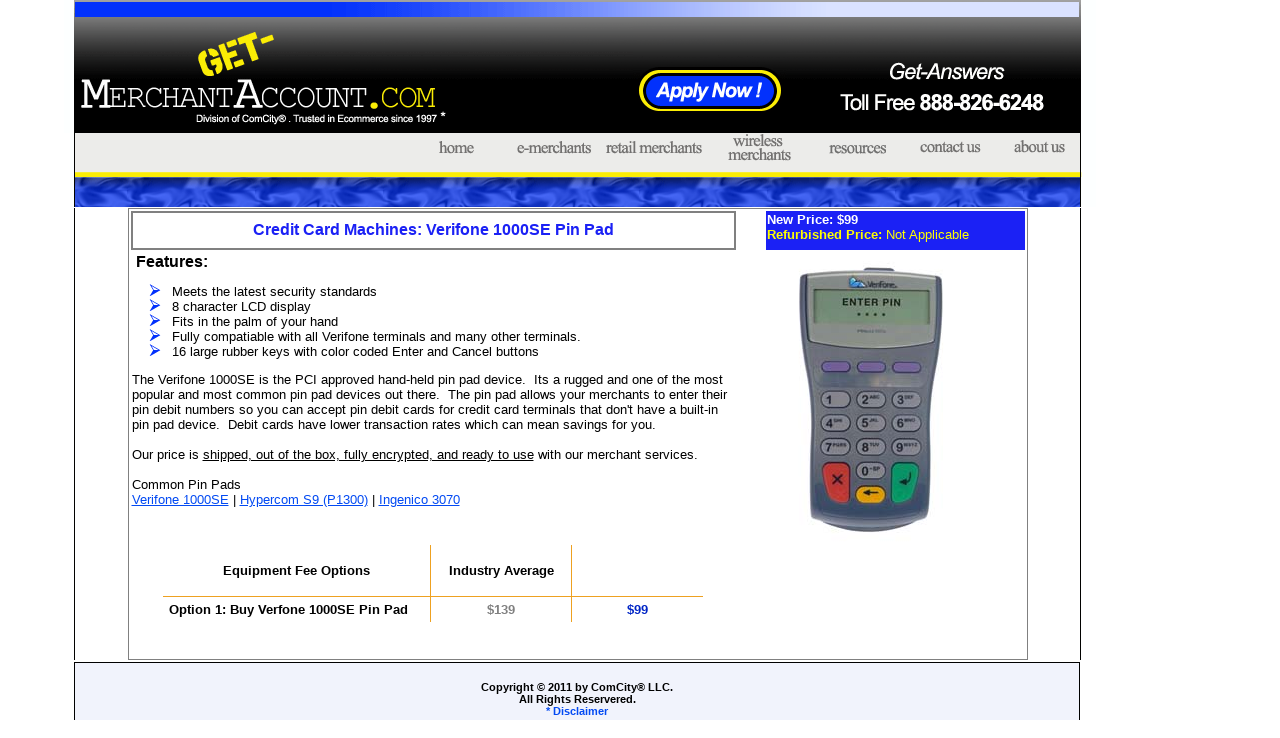

--- FILE ---
content_type: text/html; charset=utf-8
request_url: http://get-merchantaccount.com/verifone_1000SE.aspx
body_size: 15446
content:
<!DOCTYPE html PUBLIC "-//W3C//DTD XHTML 1.0 Transitional//EN" "http://www.w3.org/TR/xhtml1/DTD/xhtml1-transitional.dtd">
 
<html dir="ltr" xmlns="http://www.w3.org/1999/xhtml">

<head><meta content="en-us" http-equiv="Content-Language" /><meta content="text/html; charset=windows-1252" http-equiv="Content-Type" /><title>
	Merchant Account Processing – Verifone 1000SE Credit Card Processing Pin Pad
</title>
	<style type="text/css">
	.auto-style4 {
		color: #FFFF00;
	}
	.auto-style5 {
	list-style-image: url('images/bullet_arrow.gif');
}
	.auto-style3 {
	font-size: x-small;
}
	.auto-style6 {
	text-decoration: underline;
}
	</style>
	
<script language="JavaScript" type="text/JavaScript">
<!--
function MM_openBrWindow(theURL,winName,features) { //v2.0
  window.open(theURL,winName,features);
}
//-->
</script>
	<link href="Styles/Stylesheet.css" rel="stylesheet" type="text/css" /><meta name="keywords" content="accept debit card, merchant account, credit card processing, accept credit card" /><meta name="description" content="Use the Verifone 1000SE credit card processing pin pad to accept debit cards with Get-MerchantAccount.com." /></head>

<body>

<!-- ImageReady Preload Script (Mockup.psd) -->
<SCRIPT TYPE="text/javascript">
<!--
// -->
</SCRIPT>
<!-- End Preload Script -->



</HEAD>
	<BODY>

<!-- ImageReady Slices (Mockup.psd) -->
	<TABLE WIDTH=1152 BORDER=0 CELLPADDING=0 CELLSPACING=0>
		<TR>
			<TD COLSPAN=4>
			<IMG SRC="images/header_01.gif" WIDTH=633 HEIGHT=132 ALT=""></TD>
			<TD COLSPAN=2>
			<a id="ctl00_header_ApplyLink" onMouseOver="ctl00_header_ApplyImage.src='images/applynow_but-over.gif'; window.status='Mouse Over'; return true;" onMouseOut="ctl00_header_ApplyImage.src='images/applynow_but.gif'; window.status=' '; return true;" href="applyforamerchantaccount.aspx"><img id="ctl00_header_ApplyImage" name="ctl00_header_ApplyImage" src="images/applynow_but.gif" alt="Apply Now!" style="height:132px;width:153px;border-width:0px;" /></a>
			</TD>
			<TD COLSPAN=5>
			<IMG SRC="images/header_03.gif" WIDTH=366 HEIGHT=132 ALT=""></TD>
		</TR>
		<TR>
			<TD>
			<a id="ctl00_header_Link0"><img id="ctl00_header_Image0" src="images/leftspace_but.gif" alt="Merchant Accounts" style="border-width:0px;" /></a>
			</TD>
			<TD>
			<a id="ctl00_header_Link1" onMouseOver="ctl00_header_Image1.src='images/home_but-over.gif'; window.status='Mouse Over'; return true;" onMouseUp="ctl00_header_Image1.src='images/home_but-sel.gif'; window.status=' '; return true;" onMouseOut="ctl00_header_Image1.src='images/home_but.gif'; window.status=' '; return true;" href="default.aspx"><img id="ctl00_header_Image1" name="ctl00_header_Image1" src="images/home_but.gif" style="border-width:0px;" /></a>
			</TD>
			<TD>
			<a id="ctl00_header_Link2" onMouseOver="ctl00_header_Image2.src='images/emerchant_but-over.gif'; window.status='Mouse Over'; return true;" onMouseup="ctl00_header_Image2.src='images/emerchant_but-sel.gif'; window.status=' '; return true;" onMouseOut="ctl00_header_Image2.src='images/emerchant_but.gif'; window.status=' '; return true;" href="internet_merchantaccount.aspx"><img id="ctl00_header_Image2" name="ctl00_header_Image2" src="images/emerchant_but.gif" style="border-width:0px;" /></a>
			</TD>
			<TD COLSPAN=2>
			<a id="ctl00_header_Link3" onMouseOver="ctl00_header_Image3.src='images/retail_but-over.gif'; window.status='Mouse Over'; return true;" onMouseup="ctl00_header_Image3.src='images/retail_but-sel.gif'; window.status=' '; return true;" onMouseOut="ctl00_header_Image3.src='images/retail_but.gif'; window.status=' '; return true;" href="retail_merchantaccount.aspx"><img id="ctl00_header_Image3" name="ctl00_header_Image3" src="images/retail_but.gif" style="border-width:0px;" /></a>
			</TD>
			<TD COLSPAN=2>
			<a id="ctl00_header_Link4" onMouseOver="ctl00_header_Image4.src='images/moto_but-over.gif'; window.status='Mouse Over'; return true;" onMouseup="ctl00_header_Image4.src='images/moto_but-sel.gif'; window.status=' '; return true;" onMouseOut="ctl00_header_Image4.src='images/moto_but.gif'; window.status=' '; return true;" href="moto_merchantaccount.aspx"><img id="ctl00_header_Image4" name="ctl00_header_Image4" src="images/moto_but.gif" style="border-width:0px;" /></a>
			</TD>
			<TD>
			<a id="ctl00_header_Link5" onMouseOver="ctl00_header_Image5.src='images/resource_but-over.gif'; window.status='Mouse Over'; return true;" onMouseup="ctl00_header_Image5.src='images/resource_but-sel.gif'; window.status=' '; return true;" onMouseOut="ctl00_header_Image5.src='images/resource_but.gif'; window.status=' '; return true;" href="merchantaccount_resources.aspx"><img id="ctl00_header_Image5" name="ctl00_header_Image5" src="images/resource_but.gif" style="border-width:0px;" /></a>
			</TD>
			<TD>
			<a id="ctl00_header_Link6" onMouseOver="ctl00_header_Image6.src='images/contactus_but-over.gif'; window.status='Mouse Over'; return true;" onMouseup="ctl00_header_Image6.src='images/contactus_but-sel.gif'; window.status=' '; return true;" onMouseOut="ctl00_header_Image6.src='images/contactus_but.gif'; window.status=' '; return true;" href="merchantaccount_contactus.aspx"><img id="ctl00_header_Image6" name="ctl00_header_Image6" src="images/contactus_but.gif" style="border-width:0px;" /></a>
			</TD>
			<TD>
			<a id="ctl00_header_Link7" onMouseOver="ctl00_header_Image7.src='images/aboutus_but-over.gif'; window.status='Mouse Over'; return true;" onMouseup="ctl00_header_Image7.src='images/aboutus_but-sel.gif'; window.status=' '; return true;" onMouseOut="ctl00_header_Image7.src='images/aboutus_but.gif'; window.status=' '; return true;" href="merchantaccount_aboutus.aspx"><img id="ctl00_header_Image7" name="ctl00_header_Image7" src="images/aboutus_but.gif" style="border-width:0px;" /></a>
			</TD>
			<TD><IMG SRC="images/rgtspace_but.gif" WIDTH=72 HEIGHT=40 ALT=""></TD>
		</TR>
		<TR>
			<TD COLSPAN=11>
			<IMG NAME="yellowline_head" SRC="images/yellowline_head.gif" WIDTH=1152 HEIGHT=5 ALT=""></TD>
		</TR>
		<TR>
			<TD COLSPAN=11>
			<IMG SRC="images/bluebottom_head.gif" WIDTH=1152 HEIGHT=30 ALT=""></TD>
		</TR>
		<TR>
			<TD><IMG SRC="images/spacer.gif" WIDTH=409 HEIGHT=1 ALT=""></TD>
			<TD><IMG SRC="images/spacer.gif" WIDTH=95 HEIGHT=1 ALT=""></TD>
			<TD><IMG SRC="images/spacer.gif" WIDTH=100 HEIGHT=1 ALT=""></TD>
			<TD><IMG SRC="images/spacer.gif" WIDTH=29 HEIGHT=1 ALT=""></TD>
			<TD><IMG SRC="images/spacer.gif" WIDTH=73 HEIGHT=1 ALT=""></TD>
			<TD><IMG SRC="images/spacer.gif" WIDTH=80 HEIGHT=1 ALT=""></TD>
			<TD><IMG SRC="images/spacer.gif" WIDTH=22 HEIGHT=1 ALT=""></TD>
			<TD><IMG SRC="images/spacer.gif" WIDTH=97 HEIGHT=1 ALT=""></TD>
			<TD><IMG SRC="images/spacer.gif" WIDTH=93 HEIGHT=1 ALT=""></TD>
			<TD><IMG SRC="images/spacer.gif" WIDTH=82 HEIGHT=1 ALT=""></TD>
			<TD><IMG SRC="images/spacer.gif" WIDTH=72 HEIGHT=1 ALT=""></TD>
		</TR>


	</TR>
	</TABLE>
<!-- End ImageReady Slices -->



<form name="aspnetForm" method="post" action="verifone_1000SE.aspx" id="aspnetForm">
<div>
<input type="hidden" name="__VIEWSTATE" id="__VIEWSTATE" value="/[base64]" />
</div>

<div>

	<input type="hidden" name="__VIEWSTATEGENERATOR" id="__VIEWSTATEGENERATOR" value="DD4726C4" />
</div>
	
	<TABLE WIDTH=1152 BORDER=0 CELLPADDING=0 CELLSPACING=0>
	<TR>
			<TD>
			<table WIDTH=1152 BORDER=0 CELLPADDING=0 CELLSPACING=0>
					<tr>
					<td style="width: 76px" class="Body_Left" ></td>
					<td style="width: 1003px">
					<table align="center" class="Body_content" style="width: 900px">
						<tr>
							<th style="width: 600px; height: 33px;" class="Body_header">
							Credit Card Machines:
							Verifone 1000SE Pin Pad</th>
							<td rowspan="4" style="width: 30px" >
							&nbsp;</td>
							<td style="width: 270px" class="Body_panel" valign="top">
							<strong>New Price: $99<br />
							<span class="auto-style4">Refurbished Price: </span></strong>
							<span class="auto-style4">Not Applicable</span></td>
						</tr>
						<tr>
							<td rowspan="3" valign="top">
							&nbsp;<span class="Body_Title">Features:</span><ul class="auto-style5">
								<li>
								Meets the latest security standards</li>
								<li>
								8 character LCD display</li>
								<li>
								Fits in the palm of your hand</li>
								<li>Fully compatiable with all Verifone terminals 
								and many other terminals. </li>
								<li>16 large rubber keys with 
								color coded Enter and Cancel buttons<br /></li>
							</ul>
							The Verifone 1000SE is the PCI approved hand-held 
							pin pad device.&nbsp; Its a rugged and one of the 
							most popular and most common pin pad devices out 
							there.&nbsp; The pin pad allows your 
							merchants to enter their pin debit numbers so you 
							can accept pin debit cards for credit card terminals 
							that don't have a built-in pin pad device.&nbsp; Debit cards have 
							lower transaction rates which can mean savings for 
							you.&nbsp; <br />
							<br />
							Our price is <span class="auto-style6">shipped, out of the box, fully 
							encrypted, and ready to use</span> with our merchant 
							services.<br />

								<br />
							Common Pin Pads<br />
							<a href="verifone_1000SE.aspx">Verifone 1000SE</a> | <a href="hypercom_S9.aspx">
							Hypercom S9 (P1300)</a> | 
							<a href="ingenico_3070.aspx">Ingenico 3070</a><br />
								<br /><strong>

							
<div class="tabletop">
<table cellpadding="0" cellspacing="0">
<tbody>
<tr><td>&nbsp;</TD></TR></TABLE></DIV>
<div class="rateTable">
<table cellpadding="0" cellspacing="0">
<tbody>
<tr><th>Equipment Fee Options</th><th class="industry">Industry Average</th>
<th class="gm">Get a Merchant Account</th></tr>
 
<td class="top">Option 1:
							</strong>
							Buy Verfone 1000SE Pin Pad</td>
	<strong>

							
<td class="top ind"><font color="#808080">$139</font></center></font></td>
<td class="top gm" width="105"><font color="#0025C6"><b>$99</b></font></td>
</tr>
	</tbody></table></div>
<div class="tablebottom">
<table cellpadding="0" cellspacing="0">
<tbody>
<tr><td>&nbsp;</TD></TR></TABLE></DIV>

							<span class="auto-style3"><br />
							</span></strong></td>
							<td style="width: 270px" valign="top">
							<img alt="Credit Card Machines: Verifone 1000SE Pin Pad" height="300" longdesc="Credit Card Machines: Verifone 1000SE Pin Pad" src="equipment/pinpad/verifone_1000SE.jpg" width="201" /></td>
						</tr>
						<tr>
							<td style="width: 270px" class="SideFooter" valign="bottom">
							&nbsp;</td>
						</tr>
						<tr>
							<td style="width: 270px" valign="top">
							&nbsp;</td>
						</tr>
					</table>
						</td>
					<td class="Body_Right">&nbsp;</td>
				</tr>
			</table>

			</TD>
	</TR>

</TABLE>


</form>

	
		<table style="width: 1152px; height: 70px">
			<tr>
				<td style="width: 69px;"></td>
				<td style="width: 1015px; height: 70px" class="Footer"><strong>Copyright 
				© 2011 by ComCity® LLC.<br />All Rights Reservered.<br/>
				<a href="#" onClick="MM_openBrWindow('disclaimer.htm','win','status=yes,scrollbars=yes,width=550,height=450')" style="text-decoration: none">* Disclaimer</a></strong></td>
				<td style="width: 66px;"></td>
			</tr>
		</table>



</body>

</html>


--- FILE ---
content_type: text/css
request_url: http://get-merchantaccount.com/Styles/Stylesheet.css
body_size: 4467
content:
/* Style Sheet, Copyright (C) 2011 by ComCity (R) LLC */

/* Errors and special fonts */
.ErrorText 
{
    color: #CC3300;
}

/* DEFAULTS
----------------------------------------------------------*/

body   
{
    font-size: .80em;
    font-family: "Helvetica Neue", "Lucida Grande", "Segoe UI", Arial, Helvetica, Verdana, sans-serif;
    margin: 0px;
    padding: 0px;
/*    color: #696969; */
}

a:link, a:visited
{
    color: #034af3;
}

a:hover
{
    color: #1d60ff;
    text-decoration: none;
}

a:active
{
    color: #034af3;
}

p
{
    margin-bottom: 10px;
    line-height: 1.6em;
}


/* HEADINGS   
----------------------------------------------------------*/

h1, h2, h3, h4, h5, h6
{
    font-size: 1.5em;
    color: #666666;
    font-variant: small-caps;
    text-transform: none;
    font-weight: 200;
    margin-bottom: 0px;
}

h1
{
    font-size: 1.6em;
    padding-bottom: 0px;
    margin-bottom: 0px;
}

h2
{
    font-size: 1.5em;
    font-weight: 600;
}

h3
{
    font-size: 1.2em;
}

h4
{
    font-size: 1.1em;
}

h5, h6
{
    font-size: 1em;
}

/* this rule styles <h1> and <h2> tags that are the 
first child of the left and right table columns */
.rightColumn > h1, .rightColumn > h2, .leftColumn > h1, .leftColumn > h2
{
    margin-top: 0px;
}


/* PRIMARY LAYOUT ELEMENTS   
----------------------------------------------------------*/

.page
{
    width: 960px;
/*    background-color: #fff; */
    margin: 20px auto 0px auto;
/*    border: 1px solid #496077; */
}

/* TAB MENU   
----------------------------------------------------------*/

/* MISC  
----------------------------------------------------------*/

.clear
{
    clear: both;
}

.title
{
    display: block;
    float: left;
    text-align: left;
    width: auto;
}

.bold
{
    font-weight: bold;
}

.submitButton
{
    text-align: right;
    padding-right: 10px;
}

/* Basic Style */
.Body {
	border-spacing: 0px;
	width: 1152px;
}

.Body_Left {
	background-image: url('../images/left_body_space.gif');
}

.Body_Right {
	background-image: url('../images/right_body_space.gif');
}

.Body_content {
font-family: Arial, Helvetica, sans-serif;
font-size:small;
font-weight:normal;

		border-style: solid;
		border-width: 1px;
}

.Body_Title {
font-family: Arial, Helvetica, sans-serif;
font-size:12pt;
font-weight:bold;
}


.Body_header {
	font-family: Arial, Helvetica, sans-serif;
	font-size:medium;
	font-weight:bold;
		border: 2px solid gray;
    color: #1B21F5;
    
}

.Footer {
	font-family: Arial, Helvetica, sans-serif;
	font-size:11px;
	font-weight:bold;
	border: 1px solid #000000;
	text-align: center;
	background-color: #F1F3FC;
   
}


.SidePanel {
	background-color: #F0F0F0;
}


.Body_panel{
	background-color: #1B21F5;
	color: #FFFFFF;
		
}

.SideFooter{
	background-color:transparent;
	color:black;
	font-size:smaller;		
}

/* Pricing Table */
.rateTable {
	width:600px; 
    background: url(http://temp5.comcity.com/images/panelmiddle.gif) top left repeat-y;
    margin-left:auto; margin-right:auto;
}

.tabletop {
    width:600px; 
    height:19px;
	background: url(http://temp5.comcity.com/images/paneltop.gif) top left no-repeat;
    margin-left:auto; margin-right:auto; 
}
.tablebottom {
    width:600px; 
    height:19px;
	background: url(http://temp5.comcity.com/images/panelbottom.gif) top left no-repeat;
    margin-left:auto; margin-right:auto; 
}

    
.rateTable table {
	width:90%;
	height:90%;
    padding:4px 0px;
    margin-left:auto; margin-right:auto; 
	font-size:1.0em;
}

.rateTable table td, .rateTable table th {
	border:0;
	padding:.45em;
}

.rateTable table td.top {
	border-top:1px solid #eea121;
}

.rateTable table td.ind, .rateTable table th.industry {
	border-left:1px solid #eea121;
	border-right:1px solid #eea121;
}

.rateTable table td.ind, .rateTable table td.gm, .rateTable table th.industry {
	text-align:center;
	padding:.4em 1em;

}

.rateTable table th.gm {
	width:100px;
	height:40px;
/*	padding-bottom:.8em;	*/
	text-indent:-9000px;
	background:url(http://temp5.comcity.com/images/tablelogo.gif) no-repeat right;
}

.rateTable table td.indecr {
	border-left:1px solid #eea121;
    text-align:center;
	padding:.4em 1em;
}

/* End Big Pricing Table */


